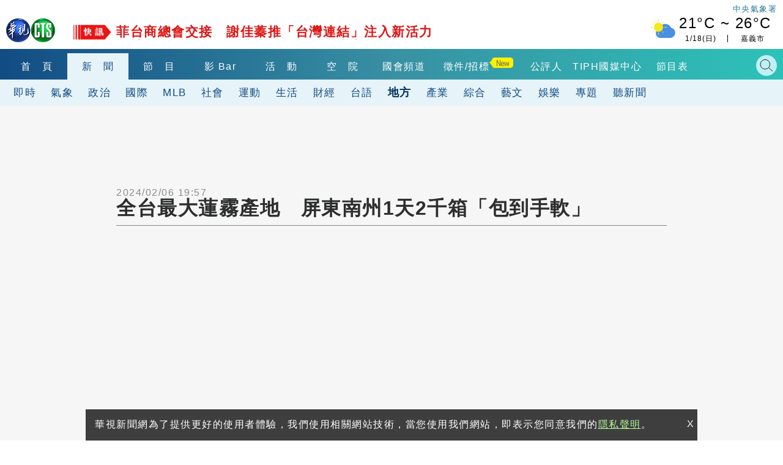

--- FILE ---
content_type: text/html; charset=UTF-8
request_url: https://auto-load-balancer.likr.tw/api/get_client_ip.php
body_size: -136
content:
"3.137.136.47"

--- FILE ---
content_type: text/html; charset=UTF-8
request_url: https://t.ssp.hinet.net/
body_size: 64
content:
67031f68-cd1d-478b-a34a-53d68afb7de5!

--- FILE ---
content_type: text/html; charset=utf-8
request_url: https://www.google.com/recaptcha/api2/aframe
body_size: 114
content:
<!DOCTYPE HTML><html><head><meta http-equiv="content-type" content="text/html; charset=UTF-8"></head><body><script nonce="sWMDnIZ8c2YxmY_T_gsGiw">/** Anti-fraud and anti-abuse applications only. See google.com/recaptcha */ try{var clients={'sodar':'https://pagead2.googlesyndication.com/pagead/sodar?'};window.addEventListener("message",function(a){try{if(a.source===window.parent){var b=JSON.parse(a.data);var c=clients[b['id']];if(c){var d=document.createElement('img');d.src=c+b['params']+'&rc='+(localStorage.getItem("rc::a")?sessionStorage.getItem("rc::b"):"");window.document.body.appendChild(d);sessionStorage.setItem("rc::e",parseInt(sessionStorage.getItem("rc::e")||0)+1);localStorage.setItem("rc::h",'1768763811359');}}}catch(b){}});window.parent.postMessage("_grecaptcha_ready", "*");}catch(b){}</script></body></html>

--- FILE ---
content_type: application/javascript;charset=UTF-8
request_url: https://tw.popin.cc/popin_discovery/recommend?mode=new&url=https%3A%2F%2Fnews.cts.com.tw%2Fcts%2Flocal%2F202402%2F202402062284787.html&&device=pc&media=news.cts.com.tw&extra=mac&agency=ftk&topn=50&ad=12&r_category=all&country=tw&redirect=true&uid=b5bcc498a94f024f73d1768763801834&info=eyJ1c2VyX3RkX29zIjoiTWFjIiwidXNlcl90ZF9vc192ZXJzaW9uIjoiMTAuMTUuNyIsInVzZXJfdGRfYnJvd3NlciI6IkNocm9tZSIsInVzZXJfdGRfYnJvd3Nlcl92ZXJzaW9uIjoiMTMxLjAuMCIsInVzZXJfdGRfc2NyZWVuIjoiMTI4MHg3MjAiLCJ1c2VyX3RkX3ZpZXdwb3J0IjoiMTI4MHg3MjAiLCJ1c2VyX3RkX3VzZXJfYWdlbnQiOiJNb3ppbGxhLzUuMCAoTWFjaW50b3NoOyBJbnRlbCBNYWMgT1MgWCAxMF8xNV83KSBBcHBsZVdlYktpdC81MzcuMzYgKEtIVE1MLCBsaWtlIEdlY2tvKSBDaHJvbWUvMTMxLjAuMC4wIFNhZmFyaS81MzcuMzY7IENsYXVkZUJvdC8xLjA7ICtjbGF1ZGVib3RAYW50aHJvcGljLmNvbSkiLCJ1c2VyX3RkX3JlZmVycmVyIjoiIiwidXNlcl90ZF9wYXRoIjoiL2N0cy9sb2NhbC8yMDI0MDIvMjAyNDAyMDYyMjg0Nzg3Lmh0bWwiLCJ1c2VyX3RkX2NoYXJzZXQiOiJ1dGYtOCIsInVzZXJfdGRfbGFuZ3VhZ2UiOiJlbi11c0Bwb3NpeCIsInVzZXJfdGRfY29sb3IiOiIyNC1iaXQiLCJ1c2VyX3RkX3RpdGxlIjoiJUU1JTg1JUE4JUU1JThGJUIwJUU2JTlDJTgwJUU1JUE0JUE3JUU4JTkzJUFFJUU5JTlDJUE3JUU3JTk0JUEyJUU1JTlDJUIwJUUzJTgwJTgwJUU1JUIxJThGJUU2JTlEJUIxJUU1JThEJTk3JUU1JUI3JTlFMSVFNSVBNCVBOTIlRTUlOEQlODMlRTclQUUlQjElRTMlODAlOEMlRTUlOEMlODUlRTUlODglQjAlRTYlODklOEIlRTglQkIlOUYlRTMlODAlOEQlMjAtJTIwJUU4JThGJUFGJUU4JUE2JTk2JUU2JTk2JUIwJUU4JTgxJTlFJUU3JUI2JUIyIiwidXNlcl90ZF91cmwiOiJodHRwczovL25ld3MuY3RzLmNvbS50dy9jdHMvbG9jYWwvMjAyNDAyLzIwMjQwMjA2MjI4NDc4Ny5odG1sIiwidXNlcl90ZF9wbGF0Zm9ybSI6IkxpbnV4IHg4Nl82NCIsInVzZXJfdGRfaG9zdCI6Im5ld3MuY3RzLmNvbS50dyIsInVzZXJfZGV2aWNlIjoicGMiLCJ1c2VyX3RpbWUiOjE3Njg3NjM4MDE4MzYsImZydWl0X2JveF9wb3NpdGlvbiI6IiIsImZydWl0X3N0eWxlIjoiIn0=&uis=%7B%22ss_fl_pp%22%3Anull%2C%22ss_yh_tag%22%3Anull%2C%22ss_pub_pp%22%3Anull%2C%22ss_im_pp%22%3Anull%2C%22ss_im_id%22%3Anull%2C%22ss_gn_pp%22%3Anull%7D&callback=_p6_a0de3dcf6355
body_size: 19286
content:
_p6_a0de3dcf6355({"author_name":null,"image":"eb36b7a361f19406b90a44a31420d062.jpg","common_category":["business","lifestyle"],"image_url":"https://static.cts.com.tw/news/photo/cts/202402/202402062284787_l.jpg?t=1707220819","title":"全台最大蓮霧產地　屏東南州1天2千箱「包到手軟」","category":"地方","keyword":[],"url":"https://news.cts.com.tw/cts/local/202402/202402062284787.html","pubdate":"202402060000000000","related":[],"hot":[{"url":"https://traffic.popin.cc/redirect/discovery?url=https%3A%2F%2Fnews.cts.com.tw%2Fcts%2Flocal%2F202601%2F202601162553273.html","title":"2026高雄冬日遊樂園主題IP揭曉！　「超人力霸王」降臨港都","image":"e2059ac8a23d6d0ee8b7bc1f7224b65b.jpg","pubdate":"202601160000000000","category":"地方","common_category":["lifestyle","social"],"image_url":"https://static.cts.com.tw/news/photo/cts/202601/202601162553273_l.jpg?t=1768536210","img_chine_url":"e2059ac8a23d6d0ee8b7bc1f7224b65b_160.jpg","task":"cts_task","safe_text":true,"tag":"go_cluster","score":7,"origin_url":"https://news.cts.com.tw/cts/local/202601/202601162553273.html"},{"url":"https://traffic.popin.cc/redirect/discovery?url=https%3A%2F%2Fnews.cts.com.tw%2Fcts%2Flocal%2F202601%2F202601162553417.html","title":"【台語新聞】車鑰匙沒拔！　遭慣竊「複製鑰匙」進屋偷價值80萬名牌","image":"3a0e6eef25a482a0657a1475ca114792.jpg","pubdate":"202601160000000000","category":"地方","common_category":["lifestyle","social"],"image_url":"https://static.cts.com.tw/news/photo/cts/202601/202601162553417_l.jpg?t=1768555799","img_chine_url":"3a0e6eef25a482a0657a1475ca114792_160.jpg","task":"cts_task","safe_text":false,"tag":"go_cluster","score":6,"origin_url":"https://news.cts.com.tw/cts/local/202601/202601162553417.html"},{"url":"https://traffic.popin.cc/redirect/discovery?url=https%3A%2F%2Fnews.cts.com.tw%2Fcts%2Flocal%2F202601%2F202601162553424.html","title":"【台語新聞】野手最資深！　吳念庭傳承經驗　「西武學弟」林安可取經","image":"02a9c39c6bec06156b1f0f8ef1c53710.jpg","pubdate":"202601160000000000","category":"地方","common_category":["sports","carbike"],"image_url":"https://static.cts.com.tw/news/photo/cts/202601/202601162553424_l.jpg?t=1768556172","img_chine_url":"02a9c39c6bec06156b1f0f8ef1c53710_160.jpg","task":"cts_task","safe_text":true,"tag":"go_cluster","score":5,"origin_url":"https://news.cts.com.tw/cts/local/202601/202601162553424.html"},{"url":"https://traffic.popin.cc/redirect/discovery?url=https%3A%2F%2Fnews.cts.com.tw%2Fcts%2Flocal%2F202601%2F202601162553420.html","title":"【台語新聞】王功漁火節擲筊祈福　媽祖擇定8/8-9登場","image":"7192715c12aa549942a332ddcb9b3004.jpg","pubdate":"202601160000000000","category":"地方","common_category":["fashion","lifestyle"],"image_url":"https://static.cts.com.tw/news/photo/cts/202601/202601162553420_l.jpg?t=1768555509","img_chine_url":"7192715c12aa549942a332ddcb9b3004_160.jpg","task":"cts_task","safe_text":true,"tag":"go_cluster","score":5,"origin_url":"https://news.cts.com.tw/cts/local/202601/202601162553420.html"},{"url":"https://traffic.popin.cc/redirect/discovery?url=https%3A%2F%2Fnews.cts.com.tw%2Fcts%2Flocal%2F202601%2F202601162553421.html","title":"【台語新聞】疑長期食用深海魚　64歲海釣族險終生洗腎","image":"75777e16d7b354d72b91b6a44fc9d809.jpg","pubdate":"202601160000000000","category":"地方","common_category":["health","lifestyle"],"image_url":"https://static.cts.com.tw/news/photo/cts/202601/202601162553421_l.jpg?t=1768555520","img_chine_url":"75777e16d7b354d72b91b6a44fc9d809_160.jpg","task":"cts_task","safe_text":false,"tag":"go_cluster","score":3,"origin_url":"https://news.cts.com.tw/cts/local/202601/202601162553421.html"},{"url":"https://traffic.popin.cc/redirect/discovery?url=https%3A%2F%2Fnews.cts.com.tw%2Fcts%2Flocal%2F202601%2F202601162553429.html","title":"【台語新聞】公車驚魂！女乘客突亮利器　司機英勇抵抗救全車","image":"bce6316b9444c2f2c82e480ceed34c69.jpg","pubdate":"202601160000000000","category":"地方","common_category":["lifestyle","fashion"],"image_url":"https://static.cts.com.tw/news/photo/cts/202601/202601162553429_l.jpg?t=1768556809","img_chine_url":"bce6316b9444c2f2c82e480ceed34c69_160.jpg","task":"cts_task","safe_text":false,"tag":"go_cluster","score":3,"origin_url":"https://news.cts.com.tw/cts/local/202601/202601162553429.html"},{"url":"https://traffic.popin.cc/redirect/discovery?url=https%3A%2F%2Fnews.cts.com.tw%2Fcts%2Flocal%2F202601%2F202601152553032.html","title":"【台語新聞】鎮安宮二媽重光陞座　掀廟宇文化價值議題","image":"ce043f0a8611aff9da1beb2d467ad103.jpg","pubdate":"202601150000000000","category":"地方","common_category":["sports","business"],"image_url":"https://static.cts.com.tw/news/photo/cts/202601/202601152553032_l.jpg?t=1768473449","img_chine_url":"ce043f0a8611aff9da1beb2d467ad103_160.jpg","task":"cts_task","safe_text":true,"tag":"go_cluster","score":3,"origin_url":"https://news.cts.com.tw/cts/local/202601/202601152553032.html"},{"url":"https://traffic.popin.cc/redirect/discovery?url=https%3A%2F%2Fnews.cts.com.tw%2Fcts%2Flocal%2F202501%2F202501192428318.html","title":"正港眷村味！　期間限定左營年貨大街滿滿人潮","image":"001585c39fb4a560dccbb552f4d347eb.jpg","pubdate":"202501190000000000","category":"地方","safe_text":true,"common_category":["business","trip"],"image_url":"https://static.cts.com.tw/news/photo/cts/202501/202501192428318_l.jpg?t=1737265217","task":"cts_task","score":2,"origin_url":"https://news.cts.com.tw/cts/local/202501/202501192428318.html"},{"url":"https://traffic.popin.cc/redirect/discovery?url=https%3A%2F%2Fnews.cts.com.tw%2Fcts%2Flocal%2F202601%2F202601102551751.html","title":"台南「最大尾」落網！　巨無霸黃金綠鬣蜥躲一年　遭擊落","image":"3d3e34b21fe7d50cc3fdc90172ff4535.jpg","pubdate":"202601100000000000","category":"地方","common_category":["lifestyle","social"],"image_url":"https://static.cts.com.tw/news/photo/cts/202601/202601102551751_l.jpg?t=1768014683","img_chine_url":"3d3e34b21fe7d50cc3fdc90172ff4535_160.jpg","task":"cts_task","safe_text":false,"tag":"go_cluster","score":2,"origin_url":"https://news.cts.com.tw/cts/local/202601/202601102551751.html"},{"url":"https://traffic.popin.cc/redirect/discovery?url=https%3A%2F%2Fnews.cts.com.tw%2Fcts%2Flocal%2F202601%2F202601102551777.html","title":"「彰化版龍虎塔」暴紅！落成43年　屋主分享歷史淵源","image":"b851609ddded6299c17df4f0ef9a5942.jpg","pubdate":"202601100000000000","category":"地方","common_category":["business","trip"],"image_url":"https://static.cts.com.tw/news/photo/cts/202601/202601102551777_l.jpg?t=1768025664","img_chine_url":"b851609ddded6299c17df4f0ef9a5942_160.jpg","task":"cts_task","safe_text":true,"tag":"go_cluster","score":2,"origin_url":"https://news.cts.com.tw/cts/local/202601/202601102551777.html"},{"url":"https://traffic.popin.cc/redirect/discovery?url=https%3A%2F%2Fnews.cts.com.tw%2Fcts%2Flocal%2F202209%2F202209272093264.html","title":"彰縣吉祥物原型被翻出 社會處：經原作同意 仍有人覺得可愛","image":"36f5b0415a98e22cdae6501dd63b257a.jpg","pubdate":"202209270000000000","category":"地方","safe_text":false,"common_category":["lifestyle","fashion"],"image_url":"https://news.cts.com.tw/photo/cts/202209/202209272093264_l.jpg?t=1664266575","task":"cts_task","topic":["social","education"],"score":2,"origin_url":"https://news.cts.com.tw/cts/local/202209/202209272093264.html"},{"url":"https://traffic.popin.cc/redirect/discovery?url=https%3A%2F%2Fnews.cts.com.tw%2Fcts%2Flocal%2F202511%2F202511152533894.html","title":"帶女兒看海遭盤查　逃逸女移工藏4375天栽了","image":"659f5a20daf4dd4cb806287b328ab1f2.jpg","pubdate":"202511150000000000","category":"地方","safe_text":true,"common_category":["social","politics"],"image_url":"https://static.cts.com.tw/news/photo/cts/202511/202511152533894_l.jpg?t=1763180271","task":"cts_task","score":2,"origin_url":"https://news.cts.com.tw/cts/local/202511/202511152533894.html"},{"url":"https://traffic.popin.cc/redirect/discovery?url=https%3A%2F%2Fnews.cts.com.tw%2Fcts%2Flocal%2F202204%2F202204032076266.html","title":"彰化翁獨自溪頭登山 失聯2天幸運獲救","image":"65d1a94612e2fd5a2594b35bd9a9793b.jpg","pubdate":"202204030000000000","category":"地方","safe_text":false,"common_category":["social","lifestyle"],"image_url":"https://news.cts.com.tw/photo/cts/202204/202204032076266_l.jpg?t=1648997534","task":"cts_task","score":1,"origin_url":"https://news.cts.com.tw/cts/local/202204/202204032076266.html"},{"url":"https://traffic.popin.cc/redirect/discovery?url=https%3A%2F%2Fnews.cts.com.tw%2Fcts%2Flocal%2F202303%2F202303132153122.html","title":"垃圾車播高虹安唱「突然好想你」　竹市府：定點才播","image":"f3482f8ff7ae1bde14169ffce94f1b55.jpg","pubdate":"202303130000000000","category":"地方","safe_text":true,"common_category":["social","lifestyle"],"image_url":"https://news.cts.com.tw/photo/cts/202303/202303132153122_l.jpg?t=1678686739","task":"cts_task","score":1,"origin_url":"https://news.cts.com.tw/cts/local/202303/202303132153122.html"},{"url":"https://traffic.popin.cc/redirect/discovery?url=https%3A%2F%2Fnews.cts.com.tw%2Fcts%2Flocal%2F202501%2F202501082423988.html","title":"台中「衛.曉.明」私校招生競爭激烈!　家長看法兩極","image":"c97493460110dd939dd9068865919789.jpg","pubdate":"202501080000000000","category":"地方","safe_text":true,"common_category":["lifestyle","social"],"image_url":"https://static.cts.com.tw/news/photo/cts/202501/202501082423988_l.jpg?t=1736338520","task":"cts_task","score":1,"origin_url":"https://news.cts.com.tw/cts/local/202501/202501082423988.html"},{"url":"https://traffic.popin.cc/redirect/discovery?url=https%3A%2F%2Fnews.cts.com.tw%2Fcts%2Flocal%2F202012%2F202012302026042.html","title":"苗栗北橫公路通車 市區往南庄更近了! - 華視新聞網","image":"7c1de84e540516b132226f6588eaf1c7.jpg","pubdate":"202012300000000000","category":"地方","safe_text":true,"common_category":["politics","business"],"image_url":"https://news.cts.com.tw/photo/cts/202012/202012302026042_l.jpg?t=1609305256","task":"cts_task","score":1,"origin_url":"https://news.cts.com.tw/cts/local/202012/202012302026042.html"},{"url":"https://traffic.popin.cc/redirect/discovery?url=https%3A%2F%2Fnews.cts.com.tw%2Fcts%2Flocal%2F202601%2F202601102551741.html","title":"屏東警匪追逐！拒檢逃逸後仍遭逮　車內搜出毒品","image":"131a1ca88568e29b6f3eb62904a17ee0.jpg","pubdate":"202601100000000000","category":"地方","common_category":["carbike","business"],"image_url":"https://static.cts.com.tw/news/photo/cts/202601/202601102551741_l.jpg?t=1768008490","img_chine_url":"131a1ca88568e29b6f3eb62904a17ee0_160.jpg","task":"cts_task","safe_text":true,"tag":"go_cluster","score":1,"origin_url":"https://news.cts.com.tw/cts/local/202601/202601102551741.html"},{"url":"https://traffic.popin.cc/redirect/discovery?url=https%3A%2F%2Fnews.cts.com.tw%2Fcts%2Flocal%2F202012%2F202012162024294.html","title":"闖中橫跳山谷失蹤40天 新竹男找到了 - 華視新聞網","image":"34f433bdb2d6361da06477bb128f727e.jpg","pubdate":"202012160000000000","category":"地方","safe_text":false,"common_category":["social","animalpet"],"image_url":"https://news.cts.com.tw/photo/cts/202012/202012162024294_l.jpg?t=1608078858","task":"cts_task","score":1,"origin_url":"https://news.cts.com.tw/cts/local/202012/202012162024294.html"},{"url":"https://traffic.popin.cc/redirect/discovery?url=https%3A%2F%2Fnews.cts.com.tw%2Fcts%2Flocal%2F202407%2F202407252354842.html","title":"濁水溪暴漲2工人困沙洲　大型怪手成功救援！","image":"26aa6ec8e23139e2fd09f4c5f6deaedf.jpg","pubdate":"202407250000000000","category":"地方","safe_text":false,"common_category":["social","politics"],"image_url":"https://static.cts.com.tw/news/photo/cts/202407/202407252354842_l.jpg?t=1721882648","task":"cts_task","score":1,"origin_url":"https://news.cts.com.tw/cts/local/202407/202407252354842.html"},{"url":"https://traffic.popin.cc/redirect/discovery?url=https%3A%2F%2Fnews.cts.com.tw%2Fcts%2Flocal%2F202601%2F202601072551350.html","title":"【台語新聞】幫醫師代刀？中榮讓「無照廠商」手術　投訴人：至少3年","image":"5e0dc099228ca741d424f3c2d668360d.jpg","pubdate":"202601070000000000","category":"地方","common_category":["lifestyle","social"],"image_url":"https://static.cts.com.tw/news/photo/cts/202601/202601072551350_l.jpg?t=1767778476","img_chine_url":"5e0dc099228ca741d424f3c2d668360d_160.jpg","task":"cts_task","safe_text":true,"tag":"go_cluster","score":1,"origin_url":"https://news.cts.com.tw/cts/local/202601/202601072551350.html"},{"url":"https://traffic.popin.cc/redirect/discovery?url=https%3A%2F%2Fnews.cts.com.tw%2Fcts%2Flocal%2F202104%2F202104282040347.html","title":"台中水車路邊放水? 民眾直擊怒轟浪費 - 華視新聞網","image":"de5e70308a8eaad12dc93830d7b6140a.jpg","pubdate":"202104280000000000","category":"地方","safe_text":true,"common_category":["social","lifestyle"],"image_url":"https://news.cts.com.tw/photo/cts/202104/202104282040347_l.jpg?t=1619609594","task":"cts_task","score":1,"origin_url":"https://news.cts.com.tw/cts/local/202104/202104282040347.html"},{"url":"https://traffic.popin.cc/redirect/discovery?url=https%3A%2F%2Fnews.cts.com.tw%2Fcts%2Flocal%2F202509%2F202509302518582.html","title":"【台語新聞】怪手化身掃地機器人！　僅僅掃三下　路面淤泥全消失","image":"572aed9654506541d7538a7b3cf64f67.jpg","pubdate":"202509300000000000","category":"地方","safe_text":false,"common_category":["social","lifestyle"],"image_url":"https://static.cts.com.tw/news/photo/cts/202509/202509302518582_l.jpg?t=1759219996","task":"cts_task","score":1,"origin_url":"https://news.cts.com.tw/cts/local/202509/202509302518582.html"},{"url":"https://traffic.popin.cc/redirect/discovery?url=https%3A%2F%2Fnews.cts.com.tw%2Fcts%2Flocal%2F202011%2F202011262022001.html","title":"挖到滑水道遺跡 音樂公園停車場遲完工 - 華視新聞網","image":"403fe5ac55094dc907d1a3dd7df9dcf2.jpg","pubdate":"202011260000000000","category":"地方","safe_text":true,"common_category":["business","lifestyle"],"image_url":"https://news.cts.com.tw/photo/cts/202011/202011262022001_l.jpg?t=1606396821","task":"cts_task","score":1,"origin_url":"https://news.cts.com.tw/cts/local/202011/202011262022001.html"},{"url":"https://traffic.popin.cc/redirect/discovery?url=https%3A%2F%2Fnews.cts.com.tw%2Fcts%2Flocal%2F202510%2F202510012518930.html","title":"「加油超人」也來了！　送油車災區內待命免費補充柴油","image":"0b044b4a36766edacc3c5b2a780e74b6.jpg","pubdate":"202510010000000000","category":"地方","safe_text":false,"common_category":["lifestyle","social"],"image_url":"https://static.cts.com.tw/news/photo/cts/202510/202510012518930_l.jpg?t=1759315962","task":"cts_task","score":1,"origin_url":"https://news.cts.com.tw/cts/local/202510/202510012518930.html"}],"share":0,"pop":[],"ad":[{"_id":"661e6535324ed172b08b4568","dsp":"appier","title":"那時的楓之谷回來了。","image":"https://cr.adsappier.com/i/2e6b74b2-ff2b-445b-8b20-3abb2a8c4d5f/e93RyVZ_1750411865103_0.jpeg","origin_url":"https://tw.c.appier.net/xclk?bidobjid=BI0qlJSgDSS910CamzFtaQ&cid=UT1gSoEXQL-tBE-pl1JEBQ&crid=CfMIIQ0UTdKcEEbVsPWPaw&crpid=3-1LVf6LSPeje4aH2i1Uag&soid=WYaH&partner_id=0ZbOxc8zecjd&bx=Cylxwnu_oruzKqwQ706xoquR7qdzoPZQK4lqU1u_uYzgJDo9wDtPKY7BUnzRJyu-uYgWJ4u_74x1wHTRuqayK4lBZyu_uYsNwyu-uYsBuqa1ord1K4lBZDw121uVo4QV7nQDKqd1eM&ui=CylYc8Myuqa1oyQVoPZ9oromKqMD2qaVo4lO&consent=1&ddhh=or6W7d","url":"https://a.popin.cc/popin_redirect/redirect?lp=https%3A%2F%2Ftw.c.appier.net%2Fxclk%3Fbidobjid%3DBI0qlJSgDSS910CamzFtaQ%26cid%3DUT1gSoEXQL-tBE-pl1JEBQ%26crid%3DCfMIIQ0UTdKcEEbVsPWPaw%26crpid%3D3-1LVf6LSPeje4aH2i1Uag%26soid%3DWYaH%26partner_id%3D0ZbOxc8zecjd%26bx%3DCylxwnu_oruzKqwQ706xoquR7qdzoPZQK4lqU1u_uYzgJDo9wDtPKY7BUnzRJyu-uYgWJ4u_74x1wHTRuqayK4lBZyu_uYsNwyu-uYsBuqa1ord1K4lBZDw121uVo4QV7nQDKqd1eM%26ui%3DCylYc8Myuqa1oyQVoPZ9oromKqMD2qaVo4lO%26consent%3D1%26ddhh%3Dor6W7d&data=[base64]&token=8174ee3f514b5d78e0fe&t=1768763803644&uid=b5bcc498a94f024f73d1768763801834&crypto=54_3FpAlhrU9_81i_QN2BtXaCwxK16pcolzBNnxX7-E=","imp":"https://a.popin.cc/popin_redirect/redirect?lp=&data=[base64]&token=8174ee3f514b5d78e0fe&t=1768763803644&uid=b5bcc498a94f024f73d1768763801834&type=imp","media":"Maplestory Worlds","campaign":"661e62fd324ed12b388b4567","nid":"661e6535324ed172b08b4568","imptrackers":["https://ss-jp2.appiersig.com/winshowimg?bidobjid=BI0qlJSgDSS910CamzFtaQ&cid=UT1gSoEXQL-tBE-pl1JEBQ&crid=CfMIIQ0UTdKcEEbVsPWPaw&crpid=3-1LVf6LSPeje4aH2i1Uag&soid=WYaH&partner_id=0ZbOxc8zecjd&bx=Cylxwnu_oruzKqwQ706xoquR7qdzoPZQK4lqU1u_uYzgJDo9wDtPKY7BUnzRJyu-uYgWJ4u_74x1wHTRuqayK4lBZyu_uYsNwyu-uYsBuqa1ord1K4lBZDw121uVo4QV7nQDKqd1eM&ui=CylYc8Myuqa1oyQVoPZ9oromKqMD2qaVo4lO&consent=1&ddhh=or6W7d&price=0.012968480224609377","https://vst.c.appier.net/w?cid=UT1gSoEXQL-tBE-pl1JEBQ&crid=CfMIIQ0UTdKcEEbVsPWPaw&crpid=3-1LVf6LSPeje4aH2i1Uag&bidobjid=BI0qlJSgDSS910CamzFtaQ&partner_id=0ZbOxc8zecjd&tracking_ns=622d4f6d43bf814&consent=1&w=1","https://gocm.c.appier.net/popin","https://abr.ge/@maplestoryworlds/appier?ad_creative=gl_artale&ad_group=appier_broad&ad_id=&campaign=1-1_gl_tw_250424&campaign_id=&click_id=UT1gSoEXQL-tBE-pl1JEBQ.BI0qlJSgDSS910CamzFtaQ&content=pc_tw&routing_short_id=v0whg0&sub_id=appier_broad&term=gl_artale&tracking_template_id=eaf2200f244b602dda3f24fceb694526&ad_type=view&_atrk_c=UT1gSoEXQL-tBE-pl1JEBQ&_atrk_cr=CfMIIQ0UTdKcEEbVsPWPaw&_atrk_pt=0ZbOxc8zecjd&_atrk_bi=BI0qlJSgDSS910CamzFtaQ&_atrk_f=${appierfsk}","https://mt-usw.appiersig.com/event?bidobjid=BI0qlJSgDSS910CamzFtaQ&cid=UT1gSoEXQL-tBE-pl1JEBQ&oid=TbOw08gTQ3SyhML0FPS_pA&partner_id=0ZbOxc8zecjd&s2s=0&event=show&loc=show&dm=&osv=10.15.7.0&adj=0&cn=0UYiDZyzqJLo9wmOWKjtD&url=[base64]"],"clicktrackers":[],"score":3.9680143041180473E-4,"score2":3.9680143041180473E-4,"privacy":"","image_fit":true},{"_id":"496800436","title":"2026美肌新趨勢「外泌體＋矽谷電波X」聯手，開啟高階養膚新世代","image":"https://imageaws.popin.cc/ML/10f03ededc70e4070459041fa5089738.png","origin_url":"","url":"https://trace.popin.cc/ju/ic?tn=6e22bb022cd37340eb88f5c2f2512e40&trackingid=c6634c4423f947c10a2901b3b24460ac&acid=24961&data=[base64]&uid=b5bcc498a94f024f73d1768763801834&mguid=&gprice=Wy6ddyvfo7P0ix5Zqo6ddv8RymaZNe4lvSdtaEsfEIc&pb=d","imp":"","media":"矽谷電波X","campaign":"4299028","nid":"496800436","imptrackers":["https://trace.popin.cc/ju/ic?tn=6e22bb022cd37340eb88f5c2f2512e40&trackingid=c6634c4423f947c10a2901b3b24460ac&acid=24961&data=[base64]&uid=b5bcc498a94f024f73d1768763801834&mguid="],"clicktrackers":["https://a.popin.cc/popin_redirect/redirect?lp=&data=[base64]&token=c6634c4423f947c10a2901b3b24460ac&t=1768763803644&uid=b5bcc498a94f024f73d1768763801834&nc=1&crypto=54_3FpAlhrU9_81i_QN2BtXaCwxK16pcolzBNnxX7-E="],"score":1.481524814610133E-4,"score2":1.53034E-4,"privacy":"","trackingid":"c6634c4423f947c10a2901b3b24460ac","c2":5.3139552619541064E-5,"c3":0.0,"image_fit":true,"image_background":0,"c":4.8,"userid":"沃醫學_Sylfirm矽谷電波"},{"_id":"413565764","title":"不只對肝斑有用！皮膚科醫生大推「矽谷電波Ｘ」淡斑同步修復養膚","image":"https://imageaws.popin.cc/ML/78450fd832b8ca76140b531549f6e802.png","origin_url":"","url":"https://trace.popin.cc/ju/ic?tn=6e22bb022cd37340eb88f5c2f2512e40&trackingid=ababc0fc1d783958b1290bd438dbca2f&acid=24961&data=[base64]&uid=b5bcc498a94f024f73d1768763801834&mguid=&gprice=mZIrToDQRltlm0nj0Il8vvCHTaijxNvrFZkF9_boch4&pb=d","imp":"","media":"矽谷電波X","campaign":"3645968","nid":"413565764","imptrackers":["https://trace.popin.cc/ju/ic?tn=6e22bb022cd37340eb88f5c2f2512e40&trackingid=ababc0fc1d783958b1290bd438dbca2f&acid=24961&data=[base64]&uid=b5bcc498a94f024f73d1768763801834&mguid="],"clicktrackers":["https://a.popin.cc/popin_redirect/redirect?lp=&data=[base64]&token=ababc0fc1d783958b1290bd438dbca2f&t=1768763803645&uid=b5bcc498a94f024f73d1768763801834&nc=1&crypto=54_3FpAlhrU9_81i_QN2BtXaCwxK16pcolzBNnxX7-E="],"score":1.3147691301899504E-4,"score2":1.35809E-4,"privacy":"","trackingid":"ababc0fc1d783958b1290bd438dbca2f","c2":5.38864842383191E-5,"c3":0.0,"image_fit":true,"image_background":0,"c":4.2,"userid":"沃醫學_Sylfirm矽谷電波"},{"_id":"468023979","title":"想告別臉上肝斑？年底前聚會靠矽谷電波X養出好膚質，溫和除斑不怕復發","image":"https://imageaws.popin.cc/ML/3fb83d42f6f4bba2a8e4f13d924c7172.png","origin_url":"","url":"https://trace.popin.cc/ju/ic?tn=6e22bb022cd37340eb88f5c2f2512e40&trackingid=ceb6f995bc97803d52065506da5f90a0&acid=24961&data=[base64]&uid=b5bcc498a94f024f73d1768763801834&mguid=&gprice=C3SKGdi9P7Q-vDGG8x1bW6D0enJ3EnV48tLMTjkCvcQ&pb=d","imp":"","media":"矽谷電波X","campaign":"4127143","nid":"468023979","imptrackers":["https://trace.popin.cc/ju/ic?tn=6e22bb022cd37340eb88f5c2f2512e40&trackingid=ceb6f995bc97803d52065506da5f90a0&acid=24961&data=[base64]&uid=b5bcc498a94f024f73d1768763801834&mguid="],"clicktrackers":["https://a.popin.cc/popin_redirect/redirect?lp=&data=[base64]&token=ceb6f995bc97803d52065506da5f90a0&t=1768763803645&uid=b5bcc498a94f024f73d1768763801834&nc=1&crypto=54_3FpAlhrU9_81i_QN2BtXaCwxK16pcolzBNnxX7-E="],"score":1.1220056784748777E-4,"score2":1.1589800000000001E-4,"privacy":"","trackingid":"ceb6f995bc97803d52065506da5f90a0","c2":3.219770951545797E-5,"c3":0.0,"image_fit":true,"image_background":0,"c":6.0,"userid":"沃醫學_Sylfirm矽谷電波"}],"ad_video":[],"ad_image":[],"ad_wave":[],"ad_vast_wave":[],"ad_reserved":[],"ad_reserved_video":[],"ad_reserved_image":[],"ad_reserved_wave":[],"recommend":[{"url":"https://traffic.popin.cc/redirect/discovery?url=https%3A%2F%2Fnews.cts.com.tw%2Fcts%2Fgeneral%2F202601%2F202601182554012.html","title":"大樓年貨試吃活動爆CO中毒　疏散200人.13人送醫","image":"9fa1a33a67cdb62bdb926fd5a100413d.jpg","pubdate":"202601180000000000","category":"綜合","common_category":["lifestyle","social"],"image_url":"https://static.cts.com.tw/news/photo/cts/202601/202601182554012_l.jpg?t=1768731957","img_chine_url":"9fa1a33a67cdb62bdb926fd5a100413d_160.jpg","task":"cts_task","safe_text":false,"tag":"go_cluster","score":242,"origin_url":"https://news.cts.com.tw/cts/general/202601/202601182554012.html"},{"url":"https://traffic.popin.cc/redirect/discovery?url=https%3A%2F%2Fnews.cts.com.tw%2Fcts%2Fgeneral%2F202601%2F202601182554009.html","title":"行天宮徵執事人員！　月薪上看4.8萬掀熱議","image":"81fa25bde8b531828bb445a634b909ea.jpg","pubdate":"202601180000000000","category":"綜合","common_category":["social","lifestyle"],"image_url":"https://static.cts.com.tw/news/photo/cts/202601/202601182554009_l.jpg?t=1768731442","img_chine_url":"81fa25bde8b531828bb445a634b909ea_160.jpg","task":"cts_task","safe_text":true,"tag":"go_cluster","score":139,"origin_url":"https://news.cts.com.tw/cts/general/202601/202601182554009.html"},{"url":"https://traffic.popin.cc/redirect/discovery?url=https%3A%2F%2Fnews.cts.com.tw%2Fcts%2Fgeneral%2F202601%2F202601182554008.html","title":"危險！7旬翁騎車「逆向上國道」拒停　遭警攔截拔鑰匙","image":"1030f70ed2bec91d3dd59bc8750dfc5d.jpg","pubdate":"202601180000000000","category":"綜合","common_category":["social","sports"],"image_url":"https://static.cts.com.tw/news/photo/cts/202601/202601182554008_l.jpg?t=1768730828","img_chine_url":"1030f70ed2bec91d3dd59bc8750dfc5d_160.jpg","task":"cts_task","safe_text":false,"tag":"go_cluster","score":106,"origin_url":"https://news.cts.com.tw/cts/general/202601/202601182554008.html"},{"url":"https://traffic.popin.cc/redirect/discovery?url=https%3A%2F%2Fnews.cts.com.tw%2Fcts%2Fgeneral%2F202601%2F202601182554013.html","title":"警服「替代役期間」穿警職雨衣掀議　警：不妥.申誡處分","image":"c0a8cf51e0552dcfb7095a84ddb90a35.jpg","pubdate":"202601180000000000","category":"綜合","common_category":["lovemarrige","carbike"],"image_url":"https://static.cts.com.tw/news/photo/cts/202601/202601182554013_l.jpg?t=1768732303","img_chine_url":"c0a8cf51e0552dcfb7095a84ddb90a35_160.jpg","task":"cts_task","safe_text":false,"tag":"go_cluster","score":91,"origin_url":"https://news.cts.com.tw/cts/general/202601/202601182554013.html"},{"url":"https://traffic.popin.cc/redirect/discovery?url=https%3A%2F%2Fnews.cts.com.tw%2Fcts%2Fgeneral%2F202601%2F202601182554010.html","title":"有洞就不行！　學測大考中心用尺新規：禁圖案文字","image":"f2ee02d6944bd4d14ba9a548a46657f9.jpg","pubdate":"202601180000000000","category":"綜合","common_category":["social","animalpet"],"image_url":"https://static.cts.com.tw/news/photo/cts/202601/202601182554010_l.jpg?t=1768731679","img_chine_url":"f2ee02d6944bd4d14ba9a548a46657f9_160.jpg","task":"cts_task","safe_text":true,"tag":"go_cluster","score":82,"origin_url":"https://news.cts.com.tw/cts/general/202601/202601182554010.html"},{"url":"https://traffic.popin.cc/redirect/discovery?url=https%3A%2F%2Fnews.cts.com.tw%2Fcts%2Fgeneral%2F202601%2F202601182553995.html","title":"亂入小人國！無視告示？「2童闖模型區」　園方籲守規","image":"0adbd4559f407822b11f9467bc067825.jpg","pubdate":"202601180000000000","category":"綜合","common_category":["animalpet","entertainment"],"image_url":"https://static.cts.com.tw/news/photo/cts/202601/202601182553995_l.jpg?t=1768730681","img_chine_url":"0adbd4559f407822b11f9467bc067825_160.jpg","task":"cts_task","safe_text":true,"tag":"go_cluster","score":68,"origin_url":"https://news.cts.com.tw/cts/general/202601/202601182553995.html"},{"url":"https://traffic.popin.cc/redirect/discovery?url=https%3A%2F%2Fnews.cts.com.tw%2Fcts%2Fsociety%2F202601%2F202601182553897.html","title":"北市大安區驚傳持斧砍人　「人行道上攻擊」目擊嚇！","image":"4ef7b8b04a9fd067cf0bd27f37222e95.jpg","pubdate":"202601180000000000","category":"社會","common_category":["trip","business"],"image_url":"https://static.cts.com.tw/news/photo/cts/202601/202601182553897_l.jpg?t=1768708762","img_chine_url":"4ef7b8b04a9fd067cf0bd27f37222e95_160.jpg","task":"cts_task","safe_text":false,"tag":"go_cluster","score":61,"origin_url":"https://news.cts.com.tw/cts/society/202601/202601182553897.html"},{"url":"https://traffic.popin.cc/redirect/discovery?url=https%3A%2F%2Fnews.cts.com.tw%2Fcts%2Fgeneral%2F202501%2F202501222429560.html","title":"過年必買！　古早味花生糖隱身市場　手工製飄香逾40年","image":"a53c5088fa1b1fb181cd183eb7e9bcae.jpg","pubdate":"202501220000000000","category":"綜合","safe_text":true,"common_category":["gourmet","fashion"],"image_url":"https://static.cts.com.tw/news/photo/cts/202501/202501222429560_l.jpg?t=1737523002","task":"cts_task","score":58,"origin_url":"https://news.cts.com.tw/cts/general/202501/202501222429560.html"},{"url":"https://traffic.popin.cc/redirect/discovery?url=https%3A%2F%2Fnews.cts.com.tw%2Fcts%2Fentertain%2F202601%2F202601182553905.html","title":"好羨慕！　司機「載到李多慧」嗨翻　狂call家人報喜","image":"b9e00fe41613b130ea9039e8baedff38.jpg","pubdate":"202601180000000000","category":"娛樂","common_category":["sports","social"],"image_url":"https://static.cts.com.tw/news/photo/cts/202601/202601182553905_l.jpg?t=1768717479","img_chine_url":"b9e00fe41613b130ea9039e8baedff38_160.jpg","task":"cts_task","safe_text":true,"tag":"go_cluster","score":56,"origin_url":"https://news.cts.com.tw/cts/entertain/202601/202601182553905.html"},{"url":"https://traffic.popin.cc/redirect/discovery?url=https%3A%2F%2Fnews.cts.com.tw%2Fcts%2Flife%2F202601%2F202601182553876.html","title":"2026高雄冬日遊樂園主題IP揭曉　超人力霸王降臨港都","image":"28b29edfea5e03df3442100f835b5743.jpg","pubdate":"202601180000000000","category":"生活","common_category":["lifestyle","social"],"image_url":"https://static.cts.com.tw/news/photo/cts/202601/202601182553876_l.jpg?t=1768705764","img_chine_url":"28b29edfea5e03df3442100f835b5743_160.jpg","task":"cts_task","safe_text":true,"tag":"go_cluster","score":53,"origin_url":"https://news.cts.com.tw/cts/life/202601/202601182553876.html"},{"url":"https://traffic.popin.cc/redirect/discovery?url=https%3A%2F%2Fnews.cts.com.tw%2Fcts%2Fgeneral%2F202601%2F202601182553994.html","title":"民眾採買過年伴手禮　高雄3家知名花生糖爆搶購潮","image":"1f0b6281c3c56f60945b41857a779059.jpg","pubdate":"202601180000000000","category":"綜合","common_category":["business","trip"],"image_url":"https://static.cts.com.tw/news/photo/cts/202601/202601182553994_l.jpg?t=1768729975","img_chine_url":"1f0b6281c3c56f60945b41857a779059_160.jpg","task":"cts_task","safe_text":true,"tag":"go_cluster","score":32,"origin_url":"https://news.cts.com.tw/cts/general/202601/202601182553994.html"},{"url":"https://traffic.popin.cc/redirect/discovery?url=https%3A%2F%2Fnews.cts.com.tw%2Fcts%2Fgeneral%2F202601%2F202601182554011.html","title":"雲林濁水溪北岸蘆葦悶燒　灰燼飄10公里引民怨","image":"1106771161cd98d4144bee0d0f30ce71.jpg","pubdate":"202601180000000000","category":"綜合","common_category":["business","home"],"image_url":"https://static.cts.com.tw/news/photo/cts/202601/202601182554011_l.jpg?t=1768731957","img_chine_url":"1106771161cd98d4144bee0d0f30ce71_160.jpg","task":"cts_task","safe_text":false,"tag":"go_cluster","score":32,"origin_url":"https://news.cts.com.tw/cts/general/202601/202601182554011.html"},{"url":"https://traffic.popin.cc/redirect/discovery?url=https%3A%2F%2Fnews.cts.com.tw%2Fcts%2Fentertain%2F202601%2F202601172553660.html","title":"玖壹壹「春風」自爆A到車　對方「讓他先走」愧疚急尋","image":"48249f93b313e2ffe05caece2962984f.jpg","pubdate":"202601170000000000","category":"娛樂","common_category":["lifestyle","fashion"],"image_url":"https://static.cts.com.tw/news/photo/cts/202601/202601172553660_l.jpg?t=1768623182","img_chine_url":"48249f93b313e2ffe05caece2962984f_160.jpg","task":"cts_task","safe_text":true,"tag":"go_cluster","score":30,"origin_url":"https://news.cts.com.tw/cts/entertain/202601/202601172553660.html"},{"url":"https://traffic.popin.cc/redirect/discovery?url=https%3A%2F%2Fnews.cts.com.tw%2Fcts%2Fentertain%2F202601%2F202601152552897.html","title":"大學書法老師竟是昔日名模　曾被譽為林志玲接班人","image":"affc8c022845ad82172b2113cb93dac2.jpg","pubdate":"202601150000000000","category":"娛樂","common_category":["lifestyle","social"],"image_url":"https://static.cts.com.tw/news/photo/cts/202601/202601152552897_l.jpg?t=1768444832","img_chine_url":"affc8c022845ad82172b2113cb93dac2_160.jpg","task":"cts_task","safe_text":true,"tag":"go_cluster","score":27,"origin_url":"https://news.cts.com.tw/cts/entertain/202601/202601152552897.html"},{"url":"https://traffic.popin.cc/redirect/discovery?url=https%3A%2F%2Fnews.cts.com.tw%2Fcts%2Fgeneral%2F202601%2F202601052550698.html","title":"雲林貨車違規左轉車禍！　無照騎士雙載遭撞2死","image":"75cef7c63960380cb015dbaf333cbed6.jpg","pubdate":"202601050000000000","category":"綜合","common_category":["lifestyle","social"],"image_url":"https://static.cts.com.tw/news/photo/cts/202601/202601052550698_l.jpg?t=1767610451","img_chine_url":"75cef7c63960380cb015dbaf333cbed6_160.jpg","task":"cts_task","safe_text":false,"tag":"go_cluster","score":26,"origin_url":"https://news.cts.com.tw/cts/general/202601/202601052550698.html"},{"url":"https://traffic.popin.cc/redirect/discovery?url=https%3A%2F%2Fnews.cts.com.tw%2Fcts%2Flife%2F202601%2F202601182553908.html","title":"不善表達遭列車長誤認無車票！　男被請下車後躺車站","image":"ea2c4e616c5a6590b3739a0426b4b4fb.jpg","pubdate":"202601180000000000","category":"生活","common_category":["social","business"],"image_url":"https://static.cts.com.tw/news/photo/cts/202601/202601182553908_l.jpg?t=1768711030","img_chine_url":"ea2c4e616c5a6590b3739a0426b4b4fb_160.jpg","task":"cts_task","safe_text":true,"tag":"go_cluster","score":26,"origin_url":"https://news.cts.com.tw/cts/life/202601/202601182553908.html"},{"url":"https://traffic.popin.cc/redirect/discovery?url=https%3A%2F%2Fnews.cts.com.tw%2Fcts%2Fpolitics%2F202601%2F202601182553898.html","title":"林宸佑涉國安法收押！　疑當中間人轉軍事資料給「吉祥」","image":"c7c3189a3cbf7d7f16bf1db422604fad.jpg","pubdate":"202601180000000000","category":"政治","common_category":["lifestyle","entertainment"],"image_url":"https://static.cts.com.tw/news/photo/cts/202601/202601182553898_l.jpg?t=1768709386","img_chine_url":"c7c3189a3cbf7d7f16bf1db422604fad_160.jpg","task":"cts_task","safe_text":false,"tag":"go_cluster","score":23,"origin_url":"https://news.cts.com.tw/cts/politics/202601/202601182553898.html"},{"url":"https://traffic.popin.cc/redirect/discovery?url=https%3A%2F%2Fnews.cts.com.tw%2Fcts%2Fgeneral%2F202501%2F202501272431414.html","title":"迪化年貨大街最終日！　天氣轉晴.湧人潮逛街採買","image":"cbb9370bc2391205c58791f721afd075.jpg","pubdate":"202501270000000000","category":"綜合","safe_text":true,"common_category":["lifestyle","fashion"],"image_url":"https://static.cts.com.tw/news/photo/cts/202501/202501272431414_l.jpg?t=1737972043","task":"cts_task","score":23,"origin_url":"https://news.cts.com.tw/cts/general/202501/202501272431414.html"},{"url":"https://traffic.popin.cc/redirect/discovery?url=https%3A%2F%2Fnews.cts.com.tw%2Fcts%2Fgeneral%2F202509%2F202509122512562.html","title":"哆啦A夢展「排隊動線亂」爆糾紛！\"　民眾怒：非首次","image":"c53d0deb40b1d6c55fec992ad64bd6ab.jpg","pubdate":"202509120000000000","category":"綜合","safe_text":false,"common_category":["lifestyle","social"],"image_url":"https://static.cts.com.tw/news/photo/cts/202509/202509122512562_l.jpg?t=1757675087","task":"cts_task","score":22,"origin_url":"https://news.cts.com.tw/cts/general/202509/202509122512562.html"},{"url":"https://traffic.popin.cc/redirect/discovery?url=https%3A%2F%2Fnews.cts.com.tw%2Fcts%2Flife%2F202401%2F202401182277660.html","title":"高雄40年肉乾店熄燈　花生糖店訂單爆「暫停業」","image":"92137dca41d71c01a53560ee12eece82.jpg","pubdate":"202401180000000000","category":"生活","safe_text":true,"common_category":["lifestyle","beauty"],"image_url":"https://static.cts.com.tw/news/photo/cts/202401/202401182277660_l.jpg?t=1705573161","task":"cts_task","score":21,"origin_url":"https://news.cts.com.tw/cts/life/202401/202401182277660.html"},{"url":"https://traffic.popin.cc/redirect/discovery?url=https%3A%2F%2Fnews.cts.com.tw%2Fcts%2Flife%2F202601%2F202601172553774.html","title":"史努比陪你過馬路！　台中逢甲創新號誌盼提高交通安全","image":"7457b6128c30691ed7dbca8ce05a87eb.jpg","pubdate":"202601170000000000","category":"生活","common_category":["social","lifestyle"],"image_url":"https://static.cts.com.tw/news/photo/cts/202601/202601172553774_l.jpg?t=1768645288","img_chine_url":"7457b6128c30691ed7dbca8ce05a87eb_160.jpg","task":"cts_task","safe_text":true,"tag":"go_cluster","score":20,"origin_url":"https://news.cts.com.tw/cts/life/202601/202601172553774.html"},{"url":"https://traffic.popin.cc/redirect/discovery?url=https%3A%2F%2Fnews.cts.com.tw%2Fcts%2Finternational%2F202601%2F202601182554027.html","title":"馬查多冒險逃往奧斯陸　救援組織海上接應影片曝","image":"ae34ff9b4795e5a023d72418e49d36ca.jpg","pubdate":"202601180000000000","category":"國際","common_category":["lifestyle","entertainment"],"image_url":"https://static.cts.com.tw/news/photo/cts/202601/202601182554027_l.jpg?t=1768734774","img_chine_url":"ae34ff9b4795e5a023d72418e49d36ca_160.jpg","task":"cts_task","safe_text":false,"tag":"go_cluster","score":20,"origin_url":"https://news.cts.com.tw/cts/international/202601/202601182554027.html"},{"url":"https://traffic.popin.cc/redirect/discovery?url=https%3A%2F%2Fnews.cts.com.tw%2Fcts%2Fentertain%2F202601%2F202601182553852.html","title":"李多慧搭小黃合照　掏2千小費暖爆運將父女","image":"616507365ec73cb3819fb5bb4bfe955f.jpg","pubdate":"202601180000000000","category":"娛樂","common_category":["social","sports"],"image_url":"https://static.cts.com.tw/news/photo/cts/202601/202601182553852_l.jpg?t=1768703889","img_chine_url":"616507365ec73cb3819fb5bb4bfe955f_160.jpg","task":"cts_task","safe_text":true,"tag":"go_cluster","score":19,"origin_url":"https://news.cts.com.tw/cts/entertain/202601/202601182553852.html"},{"url":"https://traffic.popin.cc/redirect/discovery?url=https%3A%2F%2Fnews.cts.com.tw%2Fcts%2Flife%2F202601%2F202601182553933.html","title":"恐龍展塞爆！　入場人潮排長龍惹民怨　園方：改善動線","image":"ba8f09103a24e1526d4b24faafed9ef6.jpg","pubdate":"202601180000000000","category":"生活","common_category":["lifestyle","social"],"image_url":"https://static.cts.com.tw/news/photo/cts/202601/202601182553933_l.jpg?t=1768719082","img_chine_url":"ba8f09103a24e1526d4b24faafed9ef6_160.jpg","task":"cts_task","safe_text":true,"tag":"go_cluster","score":19,"origin_url":"https://news.cts.com.tw/cts/life/202601/202601182553933.html"},{"url":"https://traffic.popin.cc/redirect/discovery?url=https%3A%2F%2Fnews.cts.com.tw%2Fcts%2Fentertain%2F202601%2F202601182553875.html","title":"睽違20年！　RAIN攻蛋開唱　烙中文.經典歌連發粉絲嗨翻","image":"ed82a3d588761c247080e7fbe81bfbd4.jpg","pubdate":"202601180000000000","category":"娛樂","common_category":["entertainment","beauty"],"image_url":"https://static.cts.com.tw/news/photo/cts/202601/202601182553875_l.jpg?t=1768705764","img_chine_url":"ed82a3d588761c247080e7fbe81bfbd4_160.jpg","task":"cts_task","safe_text":false,"tag":"go_cluster","score":18,"origin_url":"https://news.cts.com.tw/cts/entertain/202601/202601182553875.html"},{"url":"https://traffic.popin.cc/redirect/discovery?url=https%3A%2F%2Fnews.cts.com.tw%2Fcts%2Fgeneral%2F202601%2F202601182554016.html","title":"台南轎車出停車場失控衝撞！　削斷飯店柱子　車頭全毀","image":"224ccb96436f3bf039b0d4f7f0f9dcc5.jpg","pubdate":"202601180000000000","category":"綜合","common_category":["lifestyle","social"],"image_url":"https://static.cts.com.tw/news/photo/cts/202601/202601182554016_l.jpg?t=1768733165","img_chine_url":"224ccb96436f3bf039b0d4f7f0f9dcc5_160.jpg","task":"cts_task","safe_text":false,"tag":"go_cluster","score":17,"origin_url":"https://news.cts.com.tw/cts/general/202601/202601182554016.html"},{"url":"https://traffic.popin.cc/redirect/discovery?url=https%3A%2F%2Fnews.cts.com.tw%2Fcts%2Flife%2F202601%2F202601182553911.html","title":"「台版侏儸紀公園」開幕　玩每項設施都另外收費惹議","image":"af0be7a0edda39276da9eb698567de4f.jpg","pubdate":"202601180000000000","category":"生活","common_category":["gourmet","trip"],"image_url":"https://static.cts.com.tw/news/photo/cts/202601/202601182553911_l.jpg?t=1768716691","img_chine_url":"af0be7a0edda39276da9eb698567de4f_160.jpg","task":"cts_task","safe_text":true,"tag":"go_cluster","score":17,"origin_url":"https://news.cts.com.tw/cts/life/202601/202601182553911.html"},{"url":"https://traffic.popin.cc/redirect/discovery?url=https%3A%2F%2Fnews.cts.com.tw%2Fcts%2Fgeneral%2F202601%2F202601182554029.html","title":"台灣首享半導體關稅最優惠待遇　南韓媒體高度關注","image":"6d0a53d4de27730e5ea11a76f53b1f69.jpg","pubdate":"202601180000000000","category":"綜合","common_category":["business","lifestyle"],"image_url":"https://static.cts.com.tw/news/photo/cts/202601/202601182554029_l.jpg?t=1768735187","img_chine_url":"6d0a53d4de27730e5ea11a76f53b1f69_160.jpg","task":"cts_task","safe_text":true,"tag":"go_cluster","score":17,"origin_url":"https://news.cts.com.tw/cts/general/202601/202601182554029.html"},{"url":"https://traffic.popin.cc/redirect/discovery?url=https%3A%2F%2Fnews.cts.com.tw%2Fcts%2Fentertain%2F202601%2F202601122551957.html","title":"尾牙、搶票神曲「老祖宗保佑我」　1小時威力加強版網狂還願：感謝老祖宗！","image":"3971766823f48f836e16eeeeb519551e.jpg","pubdate":"202601120000000000","category":"娛樂","common_category":["beauty","fashion"],"image_url":"https://static.cts.com.tw/news/photo/cts/202601/202601122551957_l.jpg?t=1768203069","img_chine_url":"3971766823f48f836e16eeeeb519551e_160.jpg","task":"cts_task","safe_text":true,"tag":"go_cluster","score":17,"origin_url":"https://news.cts.com.tw/cts/entertain/202601/202601122551957.html"},{"url":"https://traffic.popin.cc/redirect/discovery?url=https%3A%2F%2Fnews.cts.com.tw%2Fcts%2Flife%2F202601%2F202601162553475.html","title":"民眾疑吃到「蟑螂腳」　服務員：是蝦腳　飯店歉：送驗釐清","image":"30bd28c933f968c61bcc6e3dbe6679c1.jpg","pubdate":"202601160000000000","category":"生活","common_category":["business","trip"],"image_url":"https://static.cts.com.tw/news/photo/cts/202601/202601162553475_l.jpg?t=1768563626","img_chine_url":"30bd28c933f968c61bcc6e3dbe6679c1_160.jpg","task":"cts_task","safe_text":true,"tag":"go_cluster","score":16,"origin_url":"https://news.cts.com.tw/cts/life/202601/202601162553475.html"},{"url":"https://traffic.popin.cc/redirect/discovery?url=https%3A%2F%2Fnews.cts.com.tw%2Fcts%2Fgeneral%2F202601%2F202601132552148.html","title":"海軍陸戰隊77旅傳年底復編　仿效美陸戰「濱海作戰團」","image":"420d5127ffa63cfa7673b644422ef207.jpg","pubdate":"202601130000000000","category":"綜合","common_category":["lifestyle","entertainment"],"image_url":"https://static.cts.com.tw/news/photo/cts/202601/202601132552148_l.jpg?t=1768304344","img_chine_url":"420d5127ffa63cfa7673b644422ef207_160.jpg","task":"cts_task","safe_text":true,"tag":"go_cluster","score":15,"origin_url":"https://news.cts.com.tw/cts/general/202601/202601132552148.html"},{"url":"https://traffic.popin.cc/redirect/discovery?url=https%3A%2F%2Fnews.cts.com.tw%2Fcts%2Flife%2F202601%2F202601172553670.html","title":"好羨慕！善化農會營收破6千萬　年終7~18個月","image":"d3a8f25839105fb4712dbf8eafe612c0.jpg","pubdate":"202601170000000000","category":"生活","common_category":["digital","carbike"],"image_url":"https://static.cts.com.tw/news/photo/cts/202601/202601172553670_l.jpg?t=1768626651","img_chine_url":"d3a8f25839105fb4712dbf8eafe612c0_160.jpg","task":"cts_task","safe_text":true,"tag":"go_cluster","score":13,"origin_url":"https://news.cts.com.tw/cts/life/202601/202601172553670.html"},{"url":"https://traffic.popin.cc/redirect/discovery?url=https%3A%2F%2Fnews.cts.com.tw%2Fcts%2Finternational%2F202601%2F202601182553857.html","title":"解鎖雪國新玩法！　深度體驗冬季日本北海道","image":"dd0edcecbfca78c4ef282d96f0463bee.jpg","pubdate":"202601180000000000","category":"國際","common_category":["gourmet","trip"],"image_url":"https://static.cts.com.tw/news/photo/cts/202601/202601182553857_l.jpg?t=1768699643","img_chine_url":"dd0edcecbfca78c4ef282d96f0463bee_160.jpg","task":"cts_task","safe_text":true,"tag":"go_cluster","score":12,"origin_url":"https://news.cts.com.tw/cts/international/202601/202601182553857.html"},{"url":"https://traffic.popin.cc/redirect/discovery?url=https%3A%2F%2Fnews.cts.com.tw%2Fcts%2Fpolitics%2F202601%2F202601182553874.html","title":"「堵麥」與賴品妤爆衝突　中天主播林宸佑被封「追問哥」","image":"c14c14b22ffc2b4e8b914d18c42a4f16.jpg","pubdate":"202601180000000000","category":"政治","common_category":["lifestyle","social"],"image_url":"https://static.cts.com.tw/news/photo/cts/202601/202601182553874_l.jpg?t=1768705761","img_chine_url":"c14c14b22ffc2b4e8b914d18c42a4f16_160.jpg","task":"cts_task","safe_text":false,"tag":"go_cluster","score":12,"origin_url":"https://news.cts.com.tw/cts/politics/202601/202601182553874.html"},{"url":"https://traffic.popin.cc/redirect/discovery?url=https%3A%2F%2Fnews.cts.com.tw%2Fcts%2Fentertain%2F202504%2F202504182462242.html","title":"美國科切拉音樂節第二週演出倒數　Lady Gaga、Lisa、Jennie演出時間來了","image":"255b6410eeeb0255e70e1615d7dafab0.jpg","pubdate":"202504180000000000","category":"娛樂","safe_text":true,"common_category":["entertainment","fashion"],"image_url":"https://static.cts.com.tw/news/photo/cts/202504/202504182462242_l.jpg?t=1744964680","task":"cts_task","score":11,"origin_url":"https://news.cts.com.tw/cts/entertain/202504/202504182462242.html"},{"url":"https://traffic.popin.cc/redirect/discovery?url=https%3A%2F%2Fnews.cts.com.tw%2Fcts%2Fentertain%2F202401%2F202401172277249.html","title":"《少女八家將》播出 楊子儀 林韋君直呼「好期待」","image":"ed27557cff17c01cf4fc157011539608.jpg","pubdate":"202401170000000000","category":"娛樂","safe_text":false,"common_category":["entertainment","lifestyle"],"image_url":"https://static.cts.com.tw/news/photo/cts/202401/202401172277249_l.jpg?t=1705488761","task":"cts_task","score":11,"origin_url":"https://news.cts.com.tw/cts/entertain/202401/202401172277249.html"},{"url":"https://traffic.popin.cc/redirect/discovery?url=https%3A%2F%2Fnews.cts.com.tw%2Fcts%2Fsociety%2F202601%2F202601182553894.html","title":"3惡煞凌晨持球棒砸車行　警方：已掌握涉案人","image":"dfe7a9a1b53b77996174d63f53a6465a.jpg","pubdate":"202601180000000000","category":"社會","common_category":["lifestyle","social"],"image_url":"https://static.cts.com.tw/news/photo/cts/202601/202601182553894_l.jpg?t=1768708762","img_chine_url":"dfe7a9a1b53b77996174d63f53a6465a_160.jpg","task":"cts_task","safe_text":true,"tag":"go_cluster","score":10,"origin_url":"https://news.cts.com.tw/cts/society/202601/202601182553894.html"},{"url":"https://traffic.popin.cc/redirect/discovery?url=https%3A%2F%2Fnews.cts.com.tw%2Fcts%2Finternational%2F202601%2F202601182553907.html","title":"紐約寶可夢卡牌店遭持槍搶劫　3嫌搶價值逾316萬商品","image":"8c50bfc95e26146e539611b09b52cc78.jpg","pubdate":"202601180000000000","category":"國際","common_category":["business","carbike"],"image_url":"https://static.cts.com.tw/news/photo/cts/202601/202601182553907_l.jpg?t=1768710835","img_chine_url":"8c50bfc95e26146e539611b09b52cc78_160.jpg","task":"cts_task","safe_text":false,"tag":"go_cluster","score":10,"origin_url":"https://news.cts.com.tw/cts/international/202601/202601182553907.html"},{"url":"https://traffic.popin.cc/redirect/discovery?url=https%3A%2F%2Fnews.cts.com.tw%2Fcts%2Fgeneral%2F202601%2F202601182554004.html","title":"雙載機車遭大貨車撞1死1傷　母女外出用餐天人永隔","image":"abd11b4d6d179f8c909719beb2237308.jpg","pubdate":"202601180000000000","category":"綜合","common_category":["carbike","social"],"image_url":"https://static.cts.com.tw/news/photo/cts/202601/202601182554004_l.jpg?t=1768730971","img_chine_url":"abd11b4d6d179f8c909719beb2237308_160.jpg","task":"cts_task","safe_text":false,"tag":"go_cluster","score":10,"origin_url":"https://news.cts.com.tw/cts/general/202601/202601182554004.html"},{"url":"https://traffic.popin.cc/redirect/discovery?url=https%3A%2F%2Fnews.cts.com.tw%2Fcts%2Fgeneral%2F202412%2F202412032410525.html","title":"天王登大巨蛋！憂草皮「炸裂」　靠養護「梳理」續命","image":"","pubdate":"202412030000000000","category":"綜合","safe_text":true,"common_category":["business","lifestyle"],"image_url":null,"task":"cts_task","score":9,"origin_url":"https://news.cts.com.tw/cts/general/202412/202412032410525.html"},{"url":"https://traffic.popin.cc/redirect/discovery?url=https%3A%2F%2Fnews.cts.com.tw%2Fcts%2Fpolitics%2F202601%2F202601172553750.html","title":"拚彰市長！綠營「劍橋碩士」黃柏瑜　戰「政壇老將」陳文賓","image":"599327897480ffd75ca76913c9d85b87.jpg","pubdate":"202601170000000000","category":"政治","common_category":["lifestyle","social"],"image_url":"https://static.cts.com.tw/news/photo/cts/202601/202601172553750_l.jpg?t=1768643864","img_chine_url":"599327897480ffd75ca76913c9d85b87_160.jpg","task":"cts_task","safe_text":false,"tag":"go_cluster","score":9,"origin_url":"https://news.cts.com.tw/cts/politics/202601/202601172553750.html"},{"url":"https://traffic.popin.cc/redirect/discovery?url=https%3A%2F%2Fnews.cts.com.tw%2Fcts%2Fentertain%2F202601%2F202601182553849.html","title":"趕商演撞車駕駛讓先走　春風感動PO文協尋","image":"53cd321fd8a5fa56e85693bcf33c7e1a.jpg","pubdate":"202601180000000000","category":"娛樂","common_category":["lifestyle","fashion"],"image_url":"https://static.cts.com.tw/news/photo/cts/202601/202601182553849_l.jpg?t=1768696682","img_chine_url":"53cd321fd8a5fa56e85693bcf33c7e1a_160.jpg","task":"cts_task","safe_text":false,"tag":"go_cluster","score":9,"origin_url":"https://news.cts.com.tw/cts/entertain/202601/202601182553849.html"},{"url":"https://traffic.popin.cc/redirect/discovery?url=https%3A%2F%2Fnews.cts.com.tw%2Fcts%2Fsociety%2F202312%2F202312082261437.html","title":"彰化「芭樂公主」曾電話求救「我被砍」　他批：一定要判死刑","image":"0d8ebb9b6a0c0c482775eb5ef32d54ef.jpg","pubdate":"202312080000000000","category":"社會","safe_text":false,"common_category":["social","lifestyle"],"image_url":"https://static.cts.com.tw/news/photo/cts/202312/202312082261437_l.jpg?t=1702019831","task":"cts_task","score":9,"origin_url":"https://news.cts.com.tw/cts/society/202312/202312082261437.html"},{"url":"https://traffic.popin.cc/redirect/discovery?url=https%3A%2F%2Fnews.cts.com.tw%2Fcts%2Fsociety%2F202601%2F202601172553772.html","title":"青旅有賊！翁70萬元黃金+現金被竊　嫌逃半個台灣7hrs落網","image":"b5bfd567faea49e2d0a018b81806132d.jpg","pubdate":"202601170000000000","category":"社會","common_category":["social","economy"],"image_url":"https://static.cts.com.tw/news/photo/cts/202601/202601172553772_l.jpg?t=1768646063","img_chine_url":"b5bfd567faea49e2d0a018b81806132d_160.jpg","task":"cts_task","safe_text":false,"tag":"go_cluster","score":9,"origin_url":"https://news.cts.com.tw/cts/society/202601/202601172553772.html"},{"url":"https://traffic.popin.cc/redirect/discovery?url=https%3A%2F%2Fnews.cts.com.tw%2Fcts%2Fgeneral%2F202601%2F202601182554026.html","title":"一位難求！台中國際會展中心　「人行道變停車場」","image":"6ee62bb2f13903db324340c6dbc9851b.jpg","pubdate":"202601180000000000","category":"綜合","common_category":["lifestyle","social"],"image_url":"https://static.cts.com.tw/news/photo/cts/202601/202601182554026_l.jpg?t=1768736210","img_chine_url":"6ee62bb2f13903db324340c6dbc9851b_160.jpg","task":"cts_task","safe_text":true,"tag":"go_cluster","score":9,"origin_url":"https://news.cts.com.tw/cts/general/202601/202601182554026.html"},{"url":"https://traffic.popin.cc/redirect/discovery?url=https%3A%2F%2Fnews.cts.com.tw%2Fcts%2Fentertain%2F202601%2F202601182553851.html","title":"潘瑋柏奪台北網球冠軍　網笑：快去教周杰倫","image":"ad6b5b98c333cfc40e5e3beb706895e1.jpg","pubdate":"202601180000000000","category":"娛樂","common_category":["lifestyle","social"],"image_url":"https://static.cts.com.tw/news/photo/cts/202601/202601182553851_l.jpg?t=1768698303","img_chine_url":"ad6b5b98c333cfc40e5e3beb706895e1_160.jpg","task":"cts_task","safe_text":true,"tag":"go_cluster","score":9,"origin_url":"https://news.cts.com.tw/cts/entertain/202601/202601182553851.html"},{"url":"https://traffic.popin.cc/redirect/discovery?url=https%3A%2F%2Fnews.cts.com.tw%2Fcts%2Fgeneral%2F202601%2F202601182554006.html","title":"台中龍井車道「鹿」上驚魂　逆向亂竄駕駛緊急剎停","image":"ec3cedf0baaab91f85263a8d5ea05d1c.jpg","pubdate":"202601180000000000","category":"綜合","common_category":["social","lifestyle"],"image_url":"https://static.cts.com.tw/news/photo/cts/202601/202601182554006_l.jpg?t=1768730850","img_chine_url":"ec3cedf0baaab91f85263a8d5ea05d1c_160.jpg","task":"cts_task","safe_text":false,"tag":"go_cluster","score":8,"origin_url":"https://news.cts.com.tw/cts/general/202601/202601182554006.html"},{"url":"https://traffic.popin.cc/redirect/discovery?url=https%3A%2F%2Fnews.cts.com.tw%2Fcts%2Fmoney%2F202601%2F202601162553426.html","title":"聯電大漲近7%漲真的？ 股添樂曝關鍵壓力價","image":"979b57c438daa326d3087e9e38801500.jpg","pubdate":"202601160000000000","category":"財經","common_category":["business","hobby"],"image_url":"https://static.cts.com.tw/news/photo/cts/202601/202601162553426_l.jpg?t=1768559049","img_chine_url":"979b57c438daa326d3087e9e38801500_160.jpg","task":"cts_task","safe_text":true,"tag":"go_cluster","score":8,"origin_url":"https://news.cts.com.tw/cts/money/202601/202601162553426.html"},{"url":"https://traffic.popin.cc/redirect/discovery?url=https%3A%2F%2Fnews.cts.com.tw%2Fcts%2Fsociety%2F202512%2F202512022539722.html","title":"苗警取締違規中巴　整車22名失聯移工一網打盡","image":"280076fb9529da7d94c4737cec229944.jpg","pubdate":"202512020000000000","category":"社會","common_category":["carbike","business"],"image_url":"https://static.cts.com.tw/news/photo/cts/202512/202512022539722_l.jpg?t=1764644270","img_chine_url":"280076fb9529da7d94c4737cec229944_160.jpg","task":"cts_task","safe_text":true,"tag":"go_cluster","score":8,"origin_url":"https://news.cts.com.tw/cts/society/202512/202512022539722.html"},{"url":"https://traffic.popin.cc/redirect/discovery?url=https%3A%2F%2Fnews.cts.com.tw%2Fcts%2Finternational%2F202601%2F202601182553926.html","title":"美國務院控伊朗將攻美軍基地　警告將強力反擊","image":"83fc0fffa1775fe0d4de9ededa1d8d99.jpg","pubdate":"202601180000000000","category":"國際","common_category":["business","digital"],"image_url":"https://static.cts.com.tw/news/photo/cts/202601/202601182553926_l.jpg?t=1768714612","img_chine_url":"83fc0fffa1775fe0d4de9ededa1d8d99_160.jpg","task":"cts_task","safe_text":false,"tag":"go_cluster","score":8,"origin_url":"https://news.cts.com.tw/cts/international/202601/202601182553926.html"}],"cookie":[],"cf":[],"e_ranking":[{"rt50":"504","rt60":"721","rt30":"195","rt40":"291","rt90":"871","rt70":"613","rt80":"928","rt0":"0","0":"-423","100":"71","rt10":"63","rt100":"1785","rt20":"103","90":"38","80":"46","70":"35","60":"50","50":"45","time":"6142","40":"35","updated":"1768762804981","30":"35","20":"31","10":"37","url":"https://news.cts.com.tw/cts/general/202601/202601182554012.html","pv":23,"score":1377.825059101655,"title":"大樓年貨試吃活動爆CO中毒　疏散200人.13人送醫","image":"9fa1a33a67cdb62bdb926fd5a100413d.jpg"},{"rt50":"350","rt60":"296","rt30":"186","rt40":"160","rt90":"835","rt70":"276","rt80":"680","rt0":"0","0":"-180","100":"30","rt100":"1274","rt10":"64","rt20":"140","90":"21","80":"20","70":"9","60":"12","50":"17","time":"4287","40":"10","30":"17","updated":"1768750870130","20":"21","10":"23","url":"https://news.cts.com.tw/cts/general/202601/202601182554009.html","pv":13,"score":740.2777777777778,"title":"行天宮徵執事人員！　月薪上看4.8萬掀熱議","image":"81fa25bde8b531828bb445a634b909ea.jpg"},{"rt50":"295","rt60":"292","rt30":"178","rt40":"252","rt90":"1198","rt70":"517","rt0":"0","rt80":"796","0":"-250","100":"46","rt10":"75","rt100":"1659","rt20":"144","90":"37","80":"28","70":"20","60":"14","time":"5440","50":"17","40":"19","30":"18","updated":"1768758186008","20":"23","10":"28","url":"https://news.cts.com.tw/cts/entertain/202601/202601172553660.html","pv":9,"score":550.8,"title":"玖壹壹「春風」自爆A到車　對方「讓他先走」愧疚急尋","image":"48249f93b313e2ffe05caece2962984f.jpg"},{"rt50":"185","rt60":"195","rt30":"71","rt40":"150","rt90":"425","rt70":"327","rt0":"0","rt80":"330","0":"-516","100":"219","rt100":"1836","rt10":"19","rt20":"24","90":"53","80":"43","70":"49","60":"31","50":"37","time":"3731","40":"33","updated":"1768748828009","30":"18","20":"12","10":"21","url":"https://news.cts.com.tw/cts/entertain/202601/202601152552897.html","pv":6,"score":460.0,"title":"大學書法老師竟是昔日名模　曾被譽為林志玲接班人","image":"affc8c022845ad82172b2113cb93dac2.jpg"},{"rt50":"181","rt60":"215","rt30":"161","rt40":"110","rt90":"488","rt70":"171","rt0":"0","rt80":"406","0":"-148","100":"26","rt10":"44","rt100":"854","rt20":"77","90":"16","80":"15","70":"7","60":"11","time":"2722","50":"11","40":"9","updated":"1768762387182","30":"19","20":"14","10":"20","url":"https://news.cts.com.tw/cts/life/202601/202601182553908.html","pv":8,"score":451.35135135135135,"title":"不善表達遭列車長誤認無車票！　男被請下車後躺車站","image":"ea2c4e616c5a6590b3739a0426b4b4fb.jpg"},{"rt50":"305","rt60":"311","rt30":"270","rt40":"135","rt90":"740","rt70":"465","rt80":"461","rt0":"0","0":"-216","100":"51","rt10":"55","rt100":"2046","rt20":"167","90":"20","80":"14","70":"17","60":"13","time":"4981","50":"16","40":"9","updated":"1768750629056","30":"25","20":"27","10":"24","url":"https://news.cts.com.tw/cts/entertain/202601/202601182553905.html","pv":7,"score":410.9259259259259,"title":"好羨慕！　司機「載到李多慧」嗨翻　狂call家人報喜","image":"b9e00fe41613b130ea9039e8baedff38.jpg"},{"rt50":"283","rt60":"459","rt30":"152","rt40":"156","rt90":"450","rt70":"445","rt80":"175","rt0":"0","0":"-167","100":"30","rt10":"61","rt100":"1055","rt20":"70","90":"14","80":"6","70":"18","60":"21","50":"17","time":"3313","40":"12","30":"16","updated":"1768751409358","20":"11","10":"22","url":"https://news.cts.com.tw/cts/general/202601/202601182554008.html","pv":6,"score":341.67664670658684,"title":"危險！7旬翁騎車「逆向上國道」拒停　遭警攔截拔鑰匙","image":"1030f70ed2bec91d3dd59bc8750dfc5d.jpg"},{"rt50":"225","rt60":"198","rt30":"151","rt40":"91","rt90":"421","rt70":"145","rt0":"0","rt80":"437","0":"-116","100":"25","rt100":"1038","rt10":"25","rt20":"93","90":"11","80":"13","70":"5","60":"8","50":"11","time":"2832","40":"7","updated":"1768760886762","30":"13","20":"14","10":"9","url":"https://news.cts.com.tw/cts/general/202601/202601182554010.html","pv":5,"score":299.5689655172414,"title":"有洞就不行！　學測大考中心用尺新規：禁圖案文字","image":"f2ee02d6944bd4d14ba9a548a46657f9.jpg"}],"time":1768763803,"logid":"0ea8a2d3-4287-435b-8a80-8184530acff1","alg":"null","safe_image":null,"safe_text":true,"identity":null,"ip":"3.137.136.47","v_dish_labels":"農會,工作人員,停不下來,滿山滿谷,相當於,總幹事,手軟,包裝,實在太,屏東縣,年節,數量,面積,要到,貨車,種植,地方,鄉農,出貨,開來,紙盒,總共,新鮮,憲宗,地板,裝箱,裝好,品種,人員,出售,細分,水果,乾脆,放滿,果農,桌子,配送,中午,員工,下午,光是,車子,倉庫,報導","v_dish_tlabels":"蓮霧,全台,屏東,包到手軟,產地","comment_like":[],"comment_comments":[],"article_wave":[],"pw_video_info":[],"cdata":"e30=","dmf":"m","fraud_control":false});

--- FILE ---
content_type: application/javascript; charset=utf-8
request_url: https://fundingchoicesmessages.google.com/f/AGSKWxUR58to2IN9xAXlt-O9Ag-xqaK8Y97DF1RoGI_fNZLYkc5joTqdtyIEQZguC66KVuXFXMXeehPIGJwNa3ssFpmfC2xbhRYO2MKA-gPg7TS5stfjDzqWhaCSAuMp4KaEzHj_JR-9X2BXi15_FfNXlgcLVPdZn4qPcHHM4EUWJYLz0Jv-A3NdhJqP-DLw/_/ads/contextual_/ads88./ad160._collect/ads//site-advert.
body_size: -1291
content:
window['6dd5b057-dbb7-495c-af5e-f6c72342cabf'] = true;